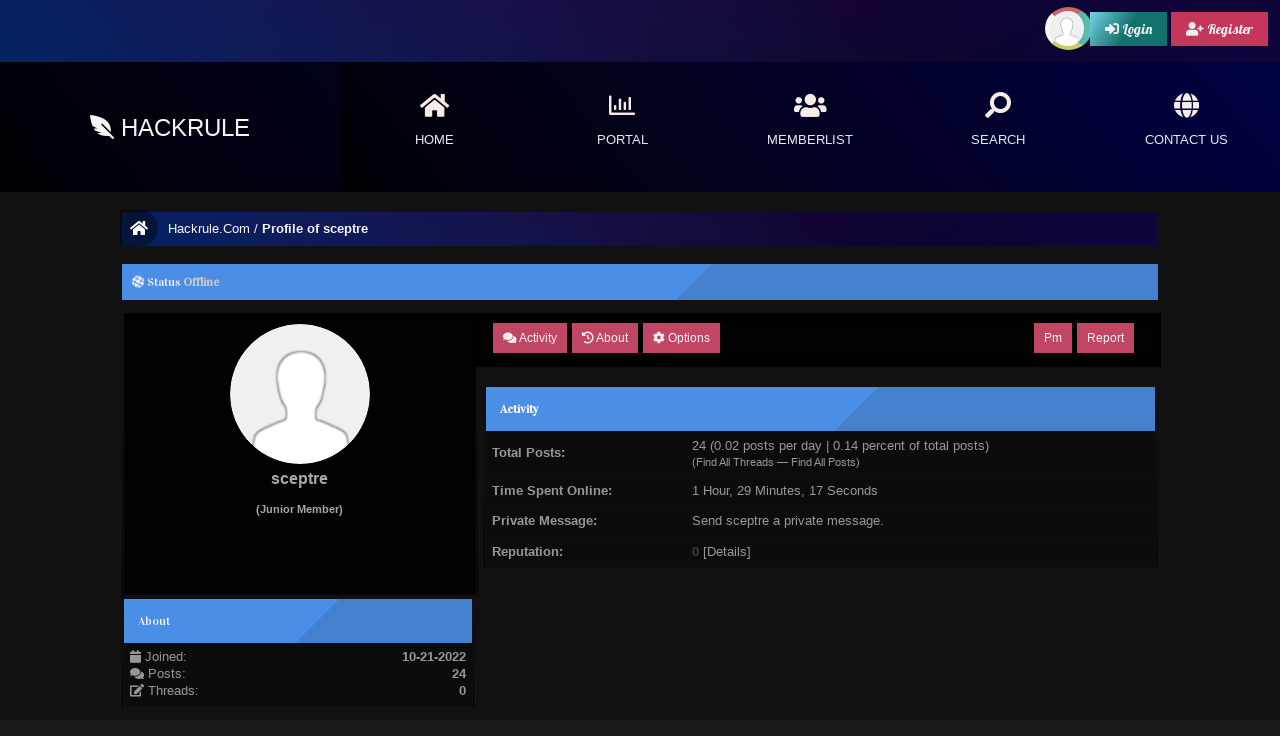

--- FILE ---
content_type: text/html; charset=UTF-8
request_url: https://www.hackrule.com/member.php?action=profile&uid=22534
body_size: 4999
content:
<!DOCTYPE html PUBLIC "-//W3C//DTD XHTML 1.0 Transitional//EN" "http://www.w3.org/TR/xhtml1/DTD/xhtml1-transitional.dtd"><!-- start: member_profile -->
<html xml:lang="en" lang="en" xmlns="http://www.w3.org/1999/xhtml">
<head>
<title>Hackrule.Com - Profile of sceptre</title>
<!-- start: headerinclude -->
<link rel="alternate" type="application/rss+xml" title="Latest Threads (RSS 2.0)" href="https://www.hackrule.com/syndication.php" />
<link rel="alternate" type="application/atom+xml" title="Latest Threads (Atom 1.0)" href="https://www.hackrule.com/syndication.php?type=atom1.0" />
<meta name="theme-color" content="#485874"/>
<meta name="viewport" content="width=device-width, initial-scale=1, shrink-to-fit=no">
<meta name="viewport" content="width=device-width, initial-scale=1.0, maximum-scale=1.0" /> 
<meta http-equiv="Content-Type" content="text/html; charset=UTF-8" />
<meta http-equiv="Content-Script-Type" content="text/javascript" />
<script type="text/javascript" src="https://www.hackrule.com/jscripts/jquery.js?ver=1823"></script>
<script type="text/javascript" src="https://www.hackrule.com/jscripts/jquery.plugins.min.js?ver=1821"></script>
<script type="text/javascript" src="https://www.hackrule.com/jscripts/general.js?ver=1827"></script>

<link type="text/css" rel="stylesheet" href="https://www.hackrule.com/cache/themes/theme5/global.css?t=1659216822" />
<link type="text/css" rel="stylesheet" href="https://www.hackrule.com/cache/themes/theme5/thread_status.css?t=1659216822" />
<link type="text/css" rel="stylesheet" href="https://www.hackrule.com/cache/themes/theme5/css3.css?t=1659216822" />
<link type="text/css" rel="stylesheet" href="https://www.hackrule.com/cache/themes/theme5/rsp.css?t=1659216822" />
<link type="text/css" rel="stylesheet" href="https://www.hackrule.com/cache/themes/theme2/STYLES.css?t=1628976672" />

<link rel="stylesheet" href="https://use.fontawesome.com/releases/v5.7.1/css/all.css"/>
<link rel="stylesheet" href="https://maxcdn.bootstrapcdn.com/font-awesome/4.7.0/css/font-awesome.min.css">
<link rel="stylesheet" href="https://cdnjs.cloudflare.com/ajax/libs/font-awesome/5.15.3/css/all.min.css" integrity="sha512-iBBXm8fW90+nuLcSKlbmrPcLa0OT92xO1BIsZ+ywDWZCvqsWgccV3gFoRBv0z+8dLJgyAHIhR35VZc2oM/gI1w==" crossorigin="anonymous" />
<link href="https://fonts.googleapis.com/css?family=Lobster|Cabin+Sketch|Shadows+Into+Light|Vidaloka|Nerko+One|Eater" rel="stylesheet">
<script type="text/javascript">
<!--
	
	lang.unknown_error = "An unknown error has occurred.";
	lang.confirm_title = "Please Confirm";
	lang.expcol_collapse = "[-]";
	lang.expcol_expand = "[+]";
	lang.select2_match = "One result is available, press enter to select it.";
	lang.select2_matches = "{1} results are available, use up and down arrow keys to navigate.";
	lang.select2_nomatches = "No matches found";
	lang.select2_inputtooshort_single = "Please enter one or more character";
	lang.select2_inputtooshort_plural = "Please enter {1} or more characters";
	lang.select2_inputtoolong_single = "Please delete one character";
	lang.select2_inputtoolong_plural = "Please delete {1} characters";
	lang.select2_selectiontoobig_single = "You can only select one item";
	lang.select2_selectiontoobig_plural = "You can only select {1} items";
	lang.select2_loadmore = "Loading more results&hellip;";
	lang.select2_searching = "Searching&hellip;";

	var templates = {
		modal: '<div class=\"modal\">\
	<div style=\"overflow-y: auto; max-height: 400px;\">\
		<table border=\"0\" cellspacing=\"0\" cellpadding=\"5\" class=\"tborder\">\
			<tr>\
				<td class=\"thead\"><strong>__title__</strong></td>\
			</tr>\
			<tr>\
				<td class=\"trow1\">__message__</td>\
			</tr>\
			<tr>\
				<td class=\"tfoot\">\
					<div style=\"text-align: center\" class=\"modal_buttons\">__buttons__</div>\
				</td>\
			</tr>\
		</table>\
	</div>\
</div>',
		modal_button: '<input type=\"submit\" class=\"button\" value=\"__title__\"/>&nbsp;'
	};

	var cookieDomain = ".hackrule.com";
	var cookiePath = "/";
	var cookiePrefix = "";
	var cookieSecureFlag = "0";
	var deleteevent_confirm = "Are you sure you want to delete this event?";
	var removeattach_confirm = "Are you sure you want to remove the selected attachment from this post?";
	var loading_text = 'Loading. <br />Please Wait&hellip;';
	var saving_changes = 'Saving changes&hellip;';
	var use_xmlhttprequest = "1";
	var my_post_key = "11d3bae60e96f6491346dd1946019eb5";
	var rootpath = "https://www.hackrule.com";
	var imagepath = "https://www.hackrule.com/images";
  	var yes_confirm = "Yes";
	var no_confirm = "No";
	var MyBBEditor = null;
	var spinner_image = "https://www.hackrule.com/images/spinner.gif";
	var spinner = "<img src='" + spinner_image +"' alt='' />";
	var modal_zindex = 9999;
// -->
</script>
<!-- end: headerinclude -->
<script type="text/javascript" src="https://www.hackrule.com/jscripts/report.js?ver=1820"></script>
<script type="text/javascript">
jQuery(document).ready(function($) {
    $(".tab_content").hide(); 
    $("ul.tabs li:first").addClass("active").show();
    $(".tab_content:first").show(); 
    $("ul.tabs li").click(function() {
        $("ul.tabs li").removeClass("active"); 
        $(this).addClass("active"); 
        $(".tab_content").hide(); 
        var activeTab = $(this).find("a").attr("href"); 
        $(activeTab).fadeIn();
        return false;
    });
});
</script>
</head>
<body>
<!-- start: header -->
<div id="navbarmenu">
  <ul>
   <div class="mobile-tx"> <li style="float:right;"><!-- start: header_welcomeblock_guest -->
																<!-- Continuation of div(class="upper") as opened in the header template -->
<div style="float:right;"><div class="dfavatar-box"></div> 
	<div style="margin-top:8px;display:inline-block;">	<a href="https://www.hackrule.com/member.php?action=login" onclick="$('#quick_login').modal({ fadeDuration: 250, keepelement: true, zIndex: (typeof modal_zindex !== 'undefined' ? modal_zindex : 9999) }); return false;" class="login"title="Login"><span class="button-log"><i class="fas fa-sign-in-alt"></i> Login</span></a> 
	<a href="https://www.hackrule.com/member.php?action=register" class="register"title="Register"><span class="button-log"style="background:#c4365c;"><i class="fas fa-user-plus"></i> Register</span></a></div>
      </div>
				<div class="modal" id="quick_login" style="display: none;">
					<form method="post" action="https://www.hackrule.com/member.php">
						<input name="action" type="hidden" value="do_login" />
						<input name="url" type="hidden" value="" />
						<input name="quick_login" type="hidden" value="1" />
						<input name="my_post_key" type="hidden" value="11d3bae60e96f6491346dd1946019eb5" />
						<table width="100%" cellspacing="0" cellpadding="5" border="0" class="">
							<tr>  		
						<div class="sign-in-wrap"><div class="login-icons"><i class="fas fa-user-circle"style="color:#f5f5f5;"></i></div><br />
			<i class="userts-icon fab fa-facebook"style="background:#3678c4;"></i>
	 <a href="https://www.hackrule.com/member.php?action=register"><i class="userts-icon fas fa-user-plus"style="background:#3097a3;"></i></a>	
			<i class="userts-icon fab fa-twitter"style="background:#6ac5f2;"></i>
<a href="https://www.hackrule.com/member.php?action=lostpw"><i class="userts-icon fas fa-key"style="background:#c93262;"></i></a>	
	<br />	<br />	
      <form>
      <div class="input-row">
 <input type="text" name="username" class="form-control" id="text" placeholder="&#xf007;" style="font-family:Arial, FontAwesome" />
      </div>
      <div class="input-row">
		  <input type="password" name="password" class="form-control" id="text" placeholder="&#xf023;" style="font-family:Arial, FontAwesome" />
      </div>
      <div class="input-row">
        <button type="submit" class="small" id="login-button"style="width:80%;">
          <span class="status"><i class="fas fa-sign-in-alt"></i> Login</span>
        </button>
      </div>    
    </form>	<input name="quick_remember" id="quick_login_remember" type="checkbox" value="yes" class="checkbox" checked="checked" />
	<label for="quick_login_remember">Remember me</label>		
					</div>
                       </div>
							</tr>
						</table>
					</form>
				</div>
				<script type="text/javascript">
					$("#quick_login input[name='url']").val($(location).attr('href'));
				</script>
<!-- end: header_welcomeblock_guest --></li></div>
  </ul>
</div>
<div id="header-container">
  <div class="headers-logo">
  <div class="nav-logo"><a href="https://www.hackrule.com/index.php"><i class="fas fa-feather-alt fa-flip-horizontal"></i> Hackrule</a></div>
  </div>
  <div class="header-info">
	    <div id="headers-home">
     <a href="index.php"><i class="fas fa-home fa-2x"></i></a></li>
    <p> Home</p>
    </div>
    <div id="headers-contact">
    <a href="portal.php"><i class="far fa-chart-bar fa-2x"></i> </a>
      <p>Portal</p>
    </div>
    <div id="headers-globe">
    <a href="memberlist.php"><i class="fas fa-users fa-2x"></i></a>
     <p>Memberlist</p>
    </div>
    <div id="headers-search">
   <a href="search.php"><i class="fas fa-search fa-2x fa-flip-horizontal"></i> </a>
      <p>Search</p>
    </div>
	 <div id="headers-globe">
   <a href="contact.php"><i class="fas fa-globe fa-2x"></i> </a>
      <p>Contact Us</p>
    </div>
  </div>
</div>	
 <div id="container">
<a name="top" id="top"></a>
		<div id="header">
				<div class="wrapper">
				</div></div>
		<div id="content">
			<div class="wrapper">
				
				
				
				
				
				
				<!-- start: nav -->
<div class="navigation">
<a href="https://www.hackrule.com/index.php"class="tipsy" title="Home Page">
 <i class="homebtn fas fa-home"></i>  </a><!-- start: nav_bit -->
<a href="https://www.hackrule.com/index.php">Hackrule.Com</a>
<!-- end: nav_bit --><!-- start: nav_sep_active -->
/
<!-- end: nav_sep_active --><!-- start: nav_bit_active -->
<span class="active">Profile of sceptre</span>
<!-- end: nav_bit_active -->
</div>
<!-- end: nav -->
					<br />

<script>const toggleButton = document.getElementsByClassName('nav-toggle')[0]
const navbarLinks = document.getElementsByClassName('nav-items')[0]

toggleButton.addEventListener('click', () => {
  navbarLinks.classList.toggle('active')
})</script>
<!-- end: header -->
<div class="mobile-hide thead" style="padding:10px;width: none;"><i class="fas fa-globe fa-spin"></i> Status</a></li><!-- start: member_profile_offline -->
<span class="offline" style="font-weight: bold;">Offline</span>
<!-- end: member_profile_offline --></div><br><br>
<div class="profile-left-col">
  <div class="tborder">
  <div class="profile-info">
	<table width="100%" cellspacing="0" cellpadding="1" border="0">
		<tr>
			<td width="75%">
		<center><div class="profile_avatar"><!-- start: member_profile_avatar -->
<img src="https://www.hackrule.com/images/default_avatar.png" alt="" width="100" height="100" />
<!-- end: member_profile_avatar --></div>
			<span class="largetext"><span class="before"><strong>sceptre</strong></span><br />
				<span class="smalltext">
				(Junior Member)<br />
<br />
					<br />
				</span>
         </tbody>
		</table>
   </div>	
   </div>	
<table border="0" cellspacing="0" cellpadding="5" class="tborder"width="200px">
<tr>
   <td class="thead">
        About
   </td>
</tr>
<tr>
   <td class="trow2">
<span class="float_left"><i class="fa fa-calendar"></i> Joined:</span>
				<span class="float_right"><strong>10-21-2022</strong></span><br />
				<span class="float_left"><i class="fa fa-comments"></i> Posts:</span>
				<span class="float_right"><strong>24</strong></span><br />
				<span class="float_left"><i class="fa fa-edit"></i> Threads:</span>
				<span class="float_right"><strong>0</strong></span><br />
   </td>
</tr>
</table>
</div>	
</div>
<div class="profile-right-col">
<table width="100%" cellspacing="0" cellpadding="0" border="0">
<td width="100%" style="vertical-align: top;padding-top: 2px;">
    <ul class="tabs">
        <li class="float_left"><a href="#tab1"><i class="fas fa-comments"></i> Activity</a></li>
        <li class="float_left"><a href="#tab2"><i class="fas fa-history"></i> About</a></li>
        <li class="float_left"><a href="#tab3"><i class="fas fa-cog"></i> Options</a></li>	
        <li class="float_right rsp"><a href="javascript:Report.reportUser(22534);" class="report_user_button"><span> Report</i></span></a></li>
		<li class="float_right rsp"><a href="private.php?action=send&amp;uid=22534"> Pm</a></li>
    </ul>
<br /> 
<div class="tab_container">
<div id="tab1" class="tab_content">
<table border="0" cellspacing="0" cellpadding="5" class="tborder">
<tbody><tr><br />
<td class="thead" colspan="2"><strong>Activity</strong></td>
</tr>
<tr><td class="trow1"><strong>Total Posts:</strong></td>
<td class="trow1">24 (0.02 posts per day | 0.14 percent of total posts)<br /><span class="smalltext">(<a href="search.php?action=finduserthreads&amp;uid=22534">Find All Threads</a> &mdash; <a href="search.php?action=finduser&amp;uid=22534">Find All Posts</a>)</span></td>
</tr>
<tr>
<td class="trow2"><strong>Time Spent Online:</strong></td>
<td class="trow2">1 Hour, 29 Minutes, 17 Seconds</td>
</tr>
 
<tr>
<td class="trow2"><strong>Private Message:</strong></td>
<td class="trow2"><a href="private.php?action=send&amp;uid=22534">Send sceptre a private message.</a></td>
</tr>
<tr>
<!-- start: member_profile_reputation -->
<tr>
	<td class="trow1"><strong>Reputation:</strong></td>
	<td class="trow1"><!-- start: postbit_reputation_formatted -->
<a href="reputation.php?uid=0" style="color:#fff;"><strong class="reputation_neutral">0</strong></a>
<!-- end: postbit_reputation_formatted --> [<a href="reputation.php?uid=22534">Details</a>] </td>
</tr>
<!-- end: member_profile_reputation -->

</tbody>
</table>	
</div>
<div id="tab2" class="tab_content">

</div>
<br />
<br />
</div>
<div id="tab3" class="tab_content">
<br /><br />

</div>
</div>
</td>
</tr>
</table>
</div>
<!-- start: footer -->
</div></div>	
<div class="container-fluid outside-footer">
<div id="footer">
<svg class="footer-svg" xmlns="http://www.w3.org/2000/svg" viewBox="0 0 1200 100" preserveAspectRatio="none">
        <path class="footer-wave-path" d="M851.8,100c125,0,288.3-45,348.2-64V0H0v44c3.7-1,7.3-1.9,11-2.9C80.7,22,151.7,10.8,223.5,6.3C276.7,2.9,330,4,383,9.8 c52.2,5.7,103.3,16.2,153.4,32.8C623.9,71.3,726.8,100,851.8,100z"></path>
   </svg>
    <div class="row">
      <div class="col-sm-6">
        <ul class="footer-links"><center><div class="footerwrap"> 
			<div class="col-sm-4">
	                     <p> <a href="index.php"><i class="foot-icon fas fa-home"></i> Home</a></p>
                        <p><a href="contact.php"><i class="foot-icon fas fa-envelope"></i> Contact</a></p>
                        <p> <a href="https://www.hackrule.com/showteam.php"><i class="foot-icon fas fa-user"></i> Team</a></p>
				<p> <a href="https://www.hackrule.com/archive/index.php"><i class="foot-icon fas fa-rss-square"></i> Rss</a></p>
                    </div>
			<div class="col-sm-1">
                        <p><a href="#"><i class="foot-icon fab fa-facebook-square"></i> Facebook</a></p>
                         <p><a href="#"><i class="foot-icon fab fa-twitter-square"></i> Twitter</a></p>
                          <p><a href="#"><i class="foot-icon fab fa-google-plus-square"></i> Google+</a></p>
					      <p><a href="#"><i class="foot-icon fab fa-youtube"></i> Youtube</a></p>
							</div>
	         <div class="mobile-hide float_right footer-right col-md-4 col-sm-6"style="margin-right:80px;"><br />
           <i class="bell_animations fas fa-award fa-4x"></i> <p> Design &copy; Hackrule</p>
                     </div>  	
  <div class="col-sm-2">	
	                   <p><a href="#"><i class="foot-icon fas fa-link"></i> Links</a></p>
                        <p><a href="#"><i class="foot-icon fas fa-link"></i> Links</a></p>
                        <p><a href="#"><i class="foot-icon fas fa-link"></i> Links</a></p>
                        <p><a href="#"><i class="foot-icon fas fa-link"></i> Links</a></p>
			</center>
			<span id="copyright">
<div class="footer">
		<div class="float_right">
			<span id="copyright">
			&copy; Hackrule.Com - All Rights Reserved. - Design &copy; Hackrule
		</div>Powered By <a href="https://www.mybb.com" target="_blank">MyBB</a>, &copy; 2002-2026 <a href="https://www.mybb.com" target="_blank">MyBB Group</a>.</span>
	</div>
</div>
</div>
<!-- start: task_image -->
<img src="https://www.hackrule.com/task.php" width="1" height="1" alt="" />
<!-- end: task_image -->

</div></div>
<!-- end: footer -->
<script defer src="https://static.cloudflareinsights.com/beacon.min.js/vcd15cbe7772f49c399c6a5babf22c1241717689176015" integrity="sha512-ZpsOmlRQV6y907TI0dKBHq9Md29nnaEIPlkf84rnaERnq6zvWvPUqr2ft8M1aS28oN72PdrCzSjY4U6VaAw1EQ==" data-cf-beacon='{"version":"2024.11.0","token":"28cf3189980c467fbf3db5125689e119","r":1,"server_timing":{"name":{"cfCacheStatus":true,"cfEdge":true,"cfExtPri":true,"cfL4":true,"cfOrigin":true,"cfSpeedBrain":true},"location_startswith":null}}' crossorigin="anonymous"></script>
</body>
</html>
<!-- end: member_profile -->